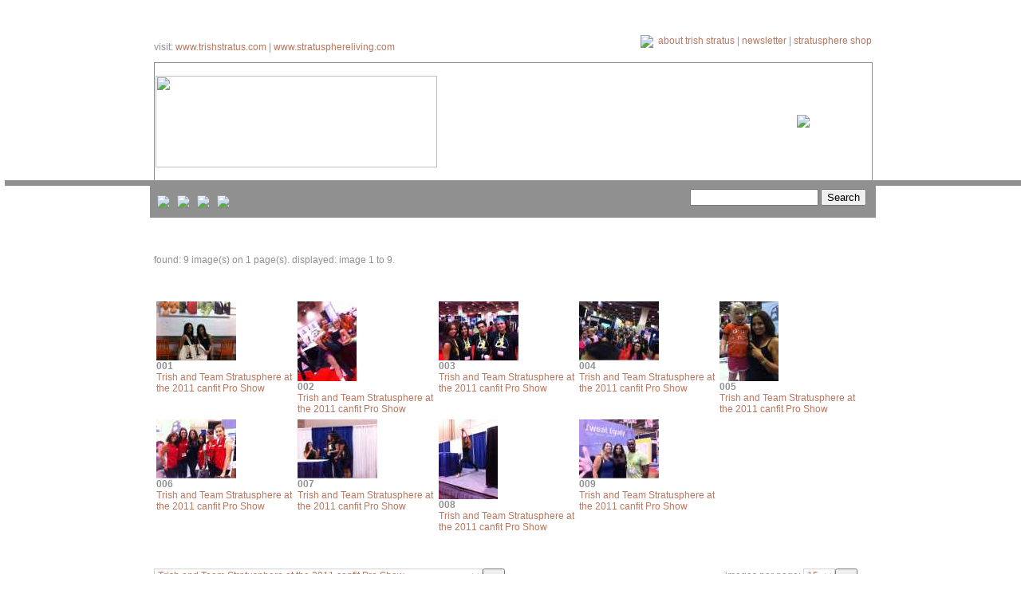

--- FILE ---
content_type: text/html;charset=iso-8859-1
request_url: https://www.stratusphereyoga.com/gallery/categories.php?cat_id=6&sessionid=srgnbt3v1b86bid5gr25e0ctg2
body_size: 4569
content:
<!DOCTYPE HTML PUBLIC "-//W3C//DTD HTML 4.01 Transitional//EN">

<html dir="ltr">

<head>

<title>Trish and Team Stratusphere at the 2011 canfit Pro Show | Gallery | StratusphereYoga.com</title>

<meta http-equiv="content-type" content="text/html; charset=iso-8859-1" />

<link rel="stylesheet" href="./templates/4bare/style.css" />

<link rel="SHORTCUT ICON" href="../favicon.ico">

<link rel="search" type="application/opensearchdescription+xml" href="../opensearch.xml" title="Stratusphere Yoga Studio">

<link rel="stylesheet" type="text/css" href="../new/style.css">

<script language="JavaScript" src="../../new/menu.js" type="text/javascript"></script>

</head>

<center>

<meta property="og:image" content="http://www.stratusphereyoga.com/gallery/./data/media/6/009.jpg" />

<table border="0" width="100%" cellspacing="0" cellpadding="0" bgcolor="#FFFFFF" style="border-bottom: 7px solid #909090">
	<tr>
		<td><div align="center">
			<table border="0" width="900" cellspacing="0" cellpadding="0">
				<tr>
					<td>
					<table border="0" width="100%" cellspacing="0" cellpadding="0">
						<tr>
							<td colspan="3" height="20"></td>
						</tr>
						<tr>
							<td width="355" id="network" height="30">
							<span id="network">visit: <a href="http://www.trishstratus.com">
							www.trishstratus.com</a> | <a href="http://www.stratusphereliving.com">
							www.stratusphereliving.com</a></span></td>
							<td valign="top" width="55%" colspan="2" id="network2">
							<p align="right">
							<map name="social">
							<area href="http://www.facebook.com/stratusphereyogastudio" shape="rect" coords="3, 4, 25, 24">
							<area href="http://twitter.com/trishstratuscom" shape="rect" coords="27, 2, 47, 24">
							<area href="http://www.youtube.com/trishstratuscom" shape="rect" coords="49, 3, 70, 24">
							</map>
							<img src="../../new/topsocial.jpg" align="absmiddle" usemap="#social">&nbsp; <a href="/team/trish">about trish stratus</a> | <a href="http://visitor.constantcontact.com/d.jsp?m=1102247847023&p=oi">newsletter</a> | 
							<a href="http://www.trishstratus.com/shop">stratusphere shop</a></td>
						</tr>
						<tr>
							<td width="98%" id="network" height="4" colspan="3">
							</td>
						</tr>
						<tr style="border-top: 1px solid #909090; border-left: 1px solid #909090; border-right: 1px solid #909090">
							<td width="444" colspan="2">
							<p align="left"><a href="/">
							<img src="../../images/iconlogo.jpg" width="353" height="115" hspace="1"></a></td>
							<td width="57%">
							<table border="0" width="100%">
								<tr>
									<td>
									<iframe name="ad" src="../../random.htm" scrolling="no" border="0" frameborder="0" height="145">
				Your browser does not support inline frames or is currently configured 
				not to display inline frames.</iframe></td>
									<td width="171">
									<p align="center">
							<img src="../../new/mainpic.jpg" hspace="3"></td>
								</tr>
							</table>
							</td>
						</tr>
					</table>
					</td>
				</tr>
			</table>
		</div>
		</td>
	</tr>
</table>
<div align="center">
	<table border="0" width="901" cellspacing="0" cellpadding="3" bgcolor="#FFFFFF">
		<tr>
			<td bgcolor="#909090" height="40" id="navi" width="645">
			&nbsp;&nbsp;<a href="/"><img src="../../new/menu0.png" align="absmiddle"></a> | <a href="/team" onmouseout="delayhidemenu()" onmouseover="dropdownmenu(this, event, menu1, '124px')"><img src="../../new/menu2.png" align="absmiddle"></a> | <a href="/programs" onmouseout="delayhidemenu()" onmouseover="dropdownmenu(this, event, menu2, '124px')"><img src="../../new/menu8.png" align="absmiddle"></a> | <a href="/schedule" onmouseout="delayhidemenu()" onmouseover="dropdownmenu(this, event, menu3, '120px')"><img src="../../new/menu4.png" align="absmiddle"></a></td>
			<td bgcolor="#909090" height="40" id="navi" width="233" align="center" valign="bottom">
			<form action="http://www.stratusphereyoga.com/search.htm" id="cse-search-box">
  <div>
    <input type="hidden" name="cx" value="partner-pub-4349249552952616:1218525027" />
    <input type="hidden" name="cof" value="FORID:10" />
    <input type="hidden" name="ie" value="UTF-8" />
    <input type="text" name="q" size="18" />
    <input type="submit" name="sa" value="Search" />
  </div>
</form>

<script type="text/javascript" src="http://www.google.com/coop/cse/brand?form=cse-search-box&lang=en"></script></td>
</tr>
<tr>
			<td colspan="2">
			<div align="center">
			<table border="0" width="98%" cellspacing="0" cellpadding="2" id="subtext">
				<tr>
					<td valign="top" colspan="3" height="20">
					</td>
				</tr> 

<tr> 
<td>

 </td>
 </tr>
 <tr> 
<td class="bordercolor"> 
<table width="98%" border="0" cellspacing="1" cellpadding="0">
<tr> 
<td class="tablebgcolor">

 <table width="100%" border="0" cellspacing="0" cellpadding="0">





<table border="0" cellspacing="0" cellpadding="0" width="479">
	<tr>
		<td><!-- AddThis Button BEGIN -->
<div class="addthis_toolbox addthis_default_style ">
<a class="addthis_counter addthis_pill_style"></a>
<a class="addthis_button_facebook_like" fb:like:layout="button_count"></a>
<a class="addthis_button_tweet" tw:via="trishstratuscom"></a>
<a class="addthis_button_google_plusone" g:plusone:size="medium"></a> 
<a class="addthis_button_pinterest_pinit"></a>
</div>
<script type="text/javascript">var addthis_config = {"data_track_addressbar":true};</script>
<script type="text/javascript" src="http://s7.addthis.com/js/300/addthis_widget.js#pubid=ra-504702b065f8f631"></script>
<!-- AddThis Button END --></td>
	</tr>

</table>

<img src="../images/spacer.png" height="3"><br>



<br>
found: 9 image(s) on 1 page(s). displayed: image 1 to 9.<br />
<br />
<br />
<br />
 
<table width="100%" border="0" cellspacing="0" cellpadding="0">
<tr> 
<td class="head1"><table width="100%" border="0" cellpadding="3" cellspacing="1">
<tr class="imagerow1">
<td width="20%" valign="top">
<!-- you wish detail page in a small javascript open window, use <a href="./details.php?image_id=35" onclick="opendetailwindow()" target="detailwindow"><img src="./data/thumbnails/6/001.jpg" border="0" width="100" height="74" alt="001" title="001" /></a> -->
<a href="./details.php?image_id=35"><img src="./data/thumbnails/6/001.jpg" border="0" width="100" height="74" alt="001" title="001" /></a><br />
<b>001</b>  
<br />
<a href="./categories.php?cat_id=6">Trish and Team Stratusphere at the 2011 canfit Pro Show</a><br />
</td>
<td width="20%" valign="top">
<!-- you wish detail page in a small javascript open window, use <a href="./details.php?image_id=36" onclick="opendetailwindow()" target="detailwindow"><img src="./data/thumbnails/6/002.jpg" border="0" width="74" height="100" alt="002" title="002" /></a> -->
<a href="./details.php?image_id=36"><img src="./data/thumbnails/6/002.jpg" border="0" width="74" height="100" alt="002" title="002" /></a><br />
<b>002</b>  
<br />
<a href="./categories.php?cat_id=6">Trish and Team Stratusphere at the 2011 canfit Pro Show</a><br />
</td>
<td width="20%" valign="top">
<!-- you wish detail page in a small javascript open window, use <a href="./details.php?image_id=37" onclick="opendetailwindow()" target="detailwindow"><img src="./data/thumbnails/6/003.jpg" border="0" width="100" height="74" alt="003" title="003" /></a> -->
<a href="./details.php?image_id=37"><img src="./data/thumbnails/6/003.jpg" border="0" width="100" height="74" alt="003" title="003" /></a><br />
<b>003</b>  
<br />
<a href="./categories.php?cat_id=6">Trish and Team Stratusphere at the 2011 canfit Pro Show</a><br />
</td>
<td width="20%" valign="top">
<!-- you wish detail page in a small javascript open window, use <a href="./details.php?image_id=38" onclick="opendetailwindow()" target="detailwindow"><img src="./data/thumbnails/6/004.jpg" border="0" width="100" height="74" alt="004" title="004" /></a> -->
<a href="./details.php?image_id=38"><img src="./data/thumbnails/6/004.jpg" border="0" width="100" height="74" alt="004" title="004" /></a><br />
<b>004</b>  
<br />
<a href="./categories.php?cat_id=6">Trish and Team Stratusphere at the 2011 canfit Pro Show</a><br />
</td>
<td width="20%" valign="top">
<!-- you wish detail page in a small javascript open window, use <a href="./details.php?image_id=39" onclick="opendetailwindow()" target="detailwindow"><img src="./data/thumbnails/6/005.jpg" border="0" width="74" height="100" alt="005" title="005" /></a> -->
<a href="./details.php?image_id=39"><img src="./data/thumbnails/6/005.jpg" border="0" width="74" height="100" alt="005" title="005" /></a><br />
<b>005</b>  
<br />
<a href="./categories.php?cat_id=6">Trish and Team Stratusphere at the 2011 canfit Pro Show</a><br />
</td>
</tr>
<tr class="imagerow2">
<td width="20%" valign="top">
<!-- you wish detail page in a small javascript open window, use <a href="./details.php?image_id=40" onclick="opendetailwindow()" target="detailwindow"><img src="./data/thumbnails/6/006.jpg" border="0" width="100" height="74" alt="006" title="006" /></a> -->
<a href="./details.php?image_id=40"><img src="./data/thumbnails/6/006.jpg" border="0" width="100" height="74" alt="006" title="006" /></a><br />
<b>006</b>  
<br />
<a href="./categories.php?cat_id=6">Trish and Team Stratusphere at the 2011 canfit Pro Show</a><br />
</td>
<td width="20%" valign="top">
<!-- you wish detail page in a small javascript open window, use <a href="./details.php?image_id=41" onclick="opendetailwindow()" target="detailwindow"><img src="./data/thumbnails/6/007.jpg" border="0" width="100" height="74" alt="007" title="007" /></a> -->
<a href="./details.php?image_id=41"><img src="./data/thumbnails/6/007.jpg" border="0" width="100" height="74" alt="007" title="007" /></a><br />
<b>007</b>  
<br />
<a href="./categories.php?cat_id=6">Trish and Team Stratusphere at the 2011 canfit Pro Show</a><br />
</td>
<td width="20%" valign="top">
<!-- you wish detail page in a small javascript open window, use <a href="./details.php?image_id=42" onclick="opendetailwindow()" target="detailwindow"><img src="./data/thumbnails/6/008.jpg" border="0" width="74" height="100" alt="008" title="008" /></a> -->
<a href="./details.php?image_id=42"><img src="./data/thumbnails/6/008.jpg" border="0" width="74" height="100" alt="008" title="008" /></a><br />
<b>008</b>  
<br />
<a href="./categories.php?cat_id=6">Trish and Team Stratusphere at the 2011 canfit Pro Show</a><br />
</td>
<td width="20%" valign="top">
<!-- you wish detail page in a small javascript open window, use <a href="./details.php?image_id=43" onclick="opendetailwindow()" target="detailwindow"><img src="./data/thumbnails/6/009.jpg" border="0" width="100" height="74" alt="009" title="009" /></a> -->
<a href="./details.php?image_id=43"><img src="./data/thumbnails/6/009.jpg" border="0" width="100" height="74" alt="009" title="009" /></a><br />
<b>009</b>  
<br />
<a href="./categories.php?cat_id=6">Trish and Team Stratusphere at the 2011 canfit Pro Show</a><br />
</td>
<td width="20%">
&nbsp;
</td>
</tr>
</table>
</td>
</tr>
</table>
<br />
<br />
<br />
<table width="100%" border="0" cellspacing="0" cellpadding="0">
<tr> 
<td><form method="post" name="jumpbox" action="./categories.php"><input type="hidden" name="__csrf" value="dc71b6d33d8b31211b0e3cddf1a1ab72" />

  <table border="0" cellspacing="0" cellpadding="0">
    <tr> 
      <td valign="bottom">
<select name="cat_id" onchange="if (this.options[this.selectedIndex].value != 0){ forms['jumpbox'].submit() }" class="categoryselect">
<option value="0">select category</option>
<option value="0">-------------------------------</option>
<option value="17" class="dropdownmarker">Workshops</option>
<option value="18">-- Intro to CrossFit</option>
<option value="16" class="dropdownmarker">Movember 2013</option>
<option value="15" class="dropdownmarker">NHL Ref Yoga Session</option>
<option value="1" class="dropdownmarker">Stratusphere Escape Fall 2013 Retreat</option>
<option value="14" class="dropdownmarker">Team Stratusphere conquers Met Con 2012</option>
<option value="12" class="dropdownmarker">Team Stratusphere at Girls Night Out in support of Cancer Research</option>
<option value="11" class="dropdownmarker">Stratusphere Potluck 2012</option>
<option value="7" class="dropdownmarker">Trish and Team Stratusphere conquer Met Con 2012</option>
<option value="8" class="dropdownmarker">Stratusphere Escape: Scandinave Spa Blue Mountain</option>
<option value="9" class="dropdownmarker">Village at Vaughan Mills Tent Sale</option>
<option value="10" class="dropdownmarker">Trish and Team Stratusphere lead mega yoga session at Boots &amp; Hearts</option>
<option value="6" selected="selected" class="dropdownmarker">Trish and Team Stratusphere at the 2011 canfit Pro Show</option>
<option value="13" class="dropdownmarker">Green Acres Day Camp</option>
<option value="2" class="dropdownmarker">Team Stratusphere kick off Easter Seals Relay 2010</option>
<option value="3" class="dropdownmarker">Team Stratusphere support Pride Run 2010</option>
<option value="4" class="dropdownmarker">Toronto Argonauts do a class with Trish</option>
<option value="5" class="dropdownmarker">Toronto Maple Leafs visit Stratusphere</option>
<option value="20" class="dropdownmarker">Toronto Fitness Challenge</option>
</select>
</td>
      <td valign="top"> 
        <input type="submit" value="go" class="button" />
      </td>
    </tr>
  </table>
</form>
</td>
<td align="right"><form method="post" action="categories.php?cat_id=6"><input type="hidden" name="__csrf" value="dc71b6d33d8b31211b0e3cddf1a1ab72" />

  <table border="0" cellspacing="0" cellpadding="0">
    <tr> 
      <td>images per page:&nbsp;</td>
      <td>
<select onchange="if (this.options[this.selectedIndex].value != 0 && typeof forms['perpagebox'] != 'undefined'){ forms['perpagebox'].submit() }" name="setperpage" class="setperpageselect">
<option value="5">5</option>
<option value="10">10</option>
<option value="15" selected="selected">15</option>
<option value="20">20</option>
<option value="25">25</option>
<option value="30">30</option>
<option value="35">35</option>
<option value="40">40</option>
<option value="45">45</option>
<option value="50">50</option>
</select>
<input type="hidden" name="cat_id" value="6" />
</td>
      <td> 
        <input type="submit" value="go" class="button" name="submit" />
      </td>
    </tr>
  </table>
</form></td>
</tr>
</table>

</td>
</tr>
<tr> 
<td> 

</td>
</tr>
</table>

<!--

    Bitte beachten Sie, dass der folgende Copyrighthinweis

    auf JEDER Seite die von 4images ausgegeben wird sichtbar 

    sein MUSS. Schriftart, Farbe etc. dï¿½rfen an die eigene 

    Website angepasst werden, der Hinweis darf aber unter 

    KEINEN Umstï¿½nden entfernt oder unsichtbar gemacht werden.

    Auch muss der Hyperlink zu http://www.4homepages.de intakt 

    bleiben. Diese Bedingung ist Bestandteil der Lizenz dieser 

    Software. Lesen Sie die Lizenz.txt Datei fï¿½r weitere 

    Informationen.

	

    Please note that the following copyright notice

    MUST be displayed on each and every page output

    by 4images. You may alter the font, colour etc. but

    you CANNOT remove it, nor change it so that it be,

    to all intents and purposes, invisible. The hyperlink 

    http://www.4homepages.de must also remain intact. 

    These conditions are part of the licence this software 

    is released under. See the Licence.txt file for 

    more information.

// -->

<table border="0" width="900" cellspacing="0" cellpadding="0" bgcolor="#FFFFFF">


		<tr>
			<td height="33" colspan="2">&nbsp;</td>
		</tr>
		<tr>
			<td colspan="2"><hr style="color:#999999" size="4" noshade align="left"></td>
		</tr>
		<tr>
			<td colspan="2">&nbsp;</td>
		</tr>
		<tr>
			<td colspan="2">
			<p align="center">
			<script type='text/javascript' src='../../new/banner.js'></script></td>
		</tr>
		<tr>
			<td id="footer" colspan="2">
			&nbsp;</td>
		</tr>
		<tr>
			<td colspan="2"><hr style="color:#999999" size="4" noshade align="left"></td>
		</tr>
		<tr>
			<td id="footer" colspan="2">
			<table border="0" width="100%" id="footer">
				<tr>
				<td width="60%" id="footer2" valign="top"> </td>
				<td valign="top" align="right" id="footer2">
				<a href="../../aboutus.htm">about us</a> |
				<a href="mailto:media@trishstratus.com">media inquires</a> |
				<a href="../../terms.htm">terms and conditions</a> 
				| <a href="../../privacy.htm">privacy policy</a></td>

				</tr>
			</table>
			</td>
		</tr>
		<tr>
			<td id="footer" valign="top" colspan="2">
			<p align="center">
			<a href="http://twitter.com/trishstratuscom"><img src="../../new/social_twitter.png" width="40" height="40"> 
										<a href="http://www.facebook.com/stratusphereyogastudio"><img src="../../new/social_facebook.png" width="40" height="40"></a> 
										<a href="https://plus.google.com/u/0/105058145946214588339/posts"><img src="../../new/social_google.png" width="40" height="40"></a> 
										<a href="http://www.youtube.com/trishstratuscom"><img src="../../new/social_youtube.png" width="40" height="40"></a> 
									    <a href="http://instagram.com/stratusphere">
			<img src="../../new/social_instagram.png" width="40" height="40"></a> 
									    <a href="http://pinterest.com/trishstratuscom"><img src="../../new/social_pinterest.png" width="40" height="40"></a>
									    <a href="http://www.trishstratus.com"><img src="http://www.trishstratus.com/logos/trishstratuscomlogo.jpg"></a></td>
		</tr>
		<tr>
			<td id="footer2" valign="top" colspan="2" height="2">
			<p align="center">Stratusphere, Stratusphere Living and Stratusphere Yoga are registered trademarks, used under license.<br>
			&copy; 2015 Stratus Enterprises, Inc. All Rights 
				Reserved.<br>
&nbsp;</td>
		</tr>
	</table>
</div>


<!-- AddThis Smart Layers BEGIN -->
<!-- Go to http://www.addthis.com/get/smart-layers to customize -->
<script type="text/javascript" src="//s7.addthis.com/js/300/addthis_widget.js#pubid=ra-504702b065f8f631"></script>
<script type="text/javascript">
  addthis.layers({
    'theme' : 'light',  
    'whatsnext' : {},  
    'recommended' : {
      'title': 'Trending on StratusphereYoga.com'
    }
    
  });
</script>
<!-- AddThis Smart Layers END -->


<script>
  (function(i,s,o,g,r,a,m){i['GoogleAnalyticsObject']=r;i[r]=i[r]||function(){
  (i[r].q=i[r].q||[]).push(arguments)},i[r].l=1*new Date();a=s.createElement(o),
  m=s.getElementsByTagName(o)[0];a.async=1;a.src=g;m.parentNode.insertBefore(a,m)
  })(window,document,'script','//www.google-analytics.com/analytics.js','ga');

  ga('create', 'UA-5092544-9', 'stratusphereyoga.com');
  ga('send', 'pageview');

</script>


<script src="//static.getclicky.com/js" type="text/javascript"></script>
<script type="text/javascript">try{ clicky.init(100644749); }catch(e){}</script>
<noscript><p><img alt="Clicky" width="1" height="1" src="//in.getclicky.com/100644749ns.gif" /></p></noscript>

</body>
</html>

--- FILE ---
content_type: text/css
request_url: https://www.stratusphereyoga.com/gallery/templates/4bare/style.css
body_size: 1116
content:
a:link, a:visited, a:active {color:#B9775F; text-decoration: none;}



a:hover {color:#D3A67C; text-decoration: underline;}







body {



  background: #FFF;



  font-family: Arial, Verdana, sans-serif; 



  color: #909090;



  text-align: left;



  margin: 24px 0px 36px 6px;}







}



img{border:0;}table{border-collapse:collapse;}div.ncl_parent .hidden{display:none;}div.ncl_parent ul{float:left;padding:0;margin:0;border none;display:block;overflow:hidden;list-style-image:none;list-style-type:none;}div.ncl_parent ul li{padding:0;margin:0;list-style-image:none;list-style-type:none;PADDING-BOTTOM: 4px;}div.ncl_parent ul.ncl_images{width:325px;height:280px;padding:0px;border:1px solid #D4A57B;}div.ncl_parent ul.ncl_images li{width:320px;text-align:center;}div.ncl_parent ul.ncl_images li.ncl_image{display:none;}div.ncl_parent ul.ncl_images li.visible{display:block;}div.ncl_parent ul.ncl_list{float:right;display:block;width:325px;height:336px;font-size:9pt;}div.ncl_parent ul.ncl_list li.visible a{color:#D4A57B;font-weight:bold;text-decoration: none;}div.container{margin:0em;}body{font-family: arial, Verdana,sans-serif;border-style:none;border:0;}#body{padding:5px 0px 0px 2px;border-left:0px solid #d4d4d4;border-right:0px solid #d4d4d4;border-bottom:0px solid #d4d4d4;overflow:hidden;}.span-18 .panel-display{width:624px;overflow:hidden;}div.panel-1col div.panel-pane{margin-bottom:0px;}#borderWrap{border:1px solid #ccc;padding:3px;}#home_latest h2{height:32px;border-bottom:1px solid #ccc;font-size:22px;color:#333;font-weight:normal;font-family:"Helvetica Neue",Helvetica,Arial,sans-serif;padding:0 5px 0 0;margin:0;text-align:right;}#home_latest h2 a{margin-left:0px;}#home_latest div.content{padding:5px 0 0 0;margin:0;}#home_latest div.content div.ncl_parent{margin:0;padding:0;}#home_latest div.content div.ncl_parent ul.ncl_list{width:285px;}#home_features div.inside div.panel-pane{margin-bottom:0;}#home_features{overflow:hidden;}#home_features .panel-col-first,#home_features .panel-col,#home_features .panel-col-last{width:33%;margin-right:2px;border:none;}#home_features .panel-col-last{margin-right:0;}










hr {



  height: 1px; 



  color: #B9775F;



  background-color: #B9775F;



}







ul, li, p, td {



  color: #909090;



  font-family: Arial, Verdana, sans-serif;



  font-size: 9pt;



}







.tablehead {



  background-color: #ffffff;



  color: #909090;



}







.tablebottom {



  background-color: #ffffff;



}







.bordercolor {



  background-color: #ffffff;



}







.tablebgcolor {



  background-color: #ffffff;



}







.navbar {



  background-color: #ffffff;



  color: #909090;



}







.row1 {



  background-color: #F9F8F6;



  color: #909090;



}







.row2 {



  background-color: #F9F8F6;



  color: #909090;



}







.head1 {



  background-color: #ffffff;



  color: #909090;



  font-family: Arial, Verdana, sans-serif;



  font-size: 9pt;



  font-weight: bold;



}















.head2 {



  background-color: #ffffff;



  color: #909090;



  font-family: Arial, Verdana, sans-serif;



  font-size: 9pt;



  font-weight: bold;



}







.title {



  font-family: Arial,Helvetica,sans-serif;



  font-size: 9pt;



  font-weight: bold;



}







.clickstream {



  font-family: Arial,Helvetica,sans-serif;



  font-size: 9pt;



}







.smalltext {



  font-family: Arial,Helvetica,sans-serif;



  font-size: 8pt;



  font-weight: normal;



}







.marktext {



  color: #909090;



  background-color: #ffffff;



}







.new {



  font-family: Arial,Helvetica,sans-serif;



  font-size: 8pt;



  color: #ff0000;



}














form {



  font-family: Arial,Helvetica,sans-serif;



  font-size: 9pt;



}







.logininput {



  background-color: #333333;



  font-family: Arial,Helvetica,sans-serif;



  color: #c0c0c0;



  font-size: 11px;



  width: 130px;



}







.searchinput {



  background-color: #000000;



  font-family: Arial,Helvetica,sans-serif;



  color: #c0c0c0;



  font-size: 11px;



  WIDTH: 175px;



  border: 1px solid silver;



}







.textarea {



  font-family: Arial,Helvetica,sans-serif;



  color: #000000;



  font-size: 11px;



  width: 230px;



}







.input {



  font-family: Arial,Helvetica,sans-serif;



  color: #909090;



  font-size: 9pt;



  width: 230px;



}







.select {



  font-family: Arial,Helvetica,sans-serif;



  color: #909090;



  background-color: #ffffff;



  font-size: 9pt;



  border: 1px solid #D4D4D4;



}







.setperpageselect {



  font-family: Arial,Helvetica,sans-serif;



  color: #B9775F;



  background-color: #ffffff;



  font-size: 9pt;



  width: 40px;



  border: 1px solid #D4D4D4;



}







.categoryselect {



  font-family: Arial,Helvetica,sans-serif;



  background-color: #ffffff;



  color: #B9775F;



  font-size: 9pt;



  border: 1px solid #D4D4D4;



}







.dropdownmarker {



  font-family: Arial,Helvetica,sans-serif;



  background-color: #F9F8F6;



  color: #B9775F;



  font-size: 9pt;



  border: 0px solid #D4D4D4;



}







.button {



  font-family: Arial;



  color: #000000;



  font-size: 8pt;



  font-weight: normal;



}







/*--Categories------------------------------------------------*/



.catbgcolor {



  background-color: #ffffff;



}







.maincat {



  font-family: Arial,Helvetica,sans-serif;



  font-size: 9pt;



  font-weight: bold;



}







.subcat {



  font-family: Arial,Helvetica,sans-serif;



  font-size: 9pt;



  font-weight: normal;



}







/*--Images----------------------------------------------------*/



.imagerow1 {



  background-color: #ffffff;



  color: #909090;



}







.imagerow2 {



  background-color: #ffffff;



  color: #909090;



}







/*--Comments--------------------------------------------------*/



.commentrow1 {



  background-color: #ffffff;



  color: #004c75;



}







.commentrow2 {



  background-color: #ffffff;



  color: #004c75;



}







.commentspacerrow {



  background-color: #ffffff;



  color: #004c75;



}







.commenttextarea {



  font-family: Arial,Helvetica,sans-serif;



  color: #0f5475;



  font-size: 11px;



  width: 270px;



}







.commentinput {



  font-family: Tahoma,Verdana,Arial,Helvetica,sans-serif;



  color: #0f5475;



  font-size: 11px;



  width: 270px;



}